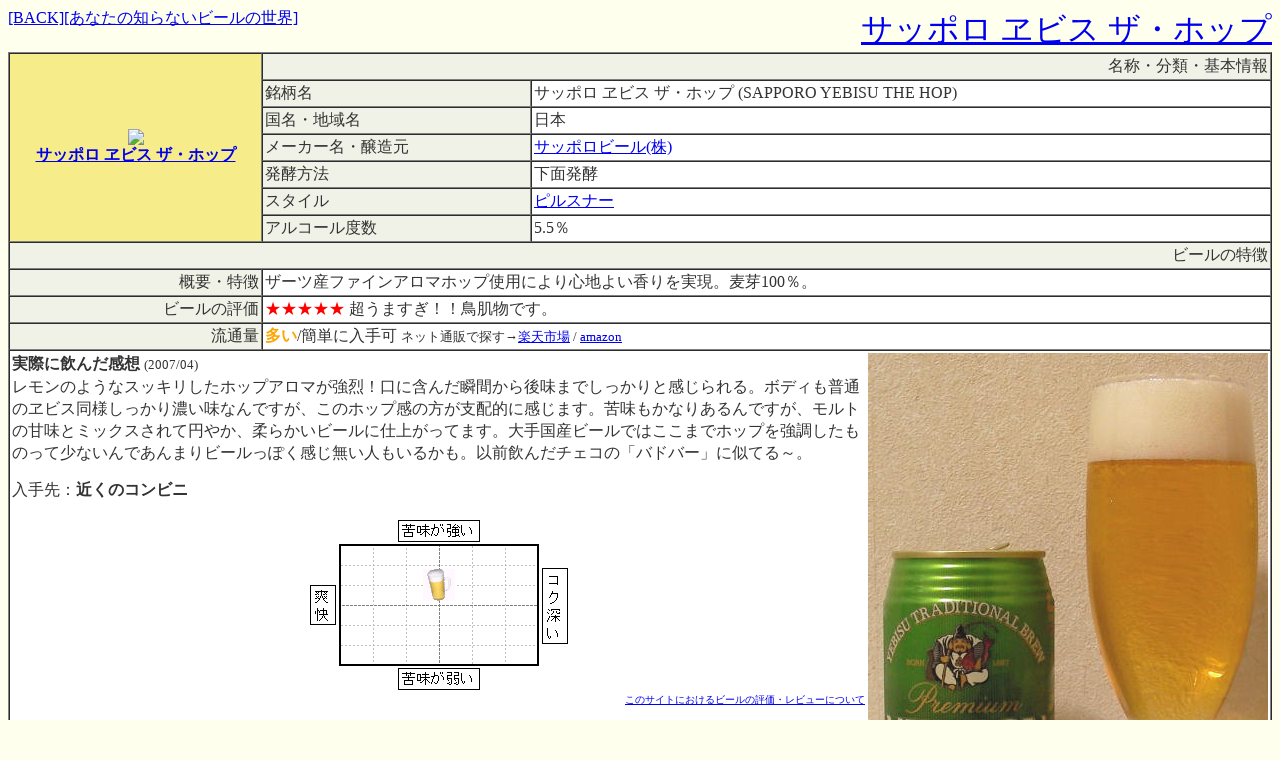

--- FILE ---
content_type: text/html; charset=Shift_JIS
request_url: http://beer2.net/sapporo-yebisuthehop.html
body_size: 2377
content:
<HTML><HEAD>
<TITLE>サッポロ ヱビス ザ・ホップ (SAPPORO YEBISU THE HOP)/あなたの知らないビールの世界</TITLE>
<META http-equiv="Content-Type" content="text/html; charset=Shift_JIS">
<META NAME="keywords" CONTENT="地ビール,生ビール,ベルギービール,ドイツビール,用語,分類,検索">
<script src="./pr.js" type="text/javascript"></script>
</HEAD>
<BODY bgcolor="#FFFFEE" text="#333333">

<div>
<div style="float:left;">
<A HREF="JavaScript:history.go(-1);">[BACK]</A><A HREF="./">[あなたの知らないビールの世界]</A>
</div>
<div style="float:right;"align=right><FONT SIZE=6><a href="http://search.rakuten.co.jp/search/mall/サッポロ+ヱビス ザ・ホップ/510915/">サッポロ ヱビス ザ・ホップ</A></FONT></div>
</div><br>

<div>
<table width="100%" border=1 cellspacing=0 cellpadding=2 bgcolor="#FFFFFF">
<tr bgcolor="#EEEEEE">
<td rowspan=7 width=150 bgcolor="#F7EC8A" align=center>
<a href="http://hb.afl.rakuten.co.jp/hgc/048e01dd.5db45d9d.048e01de.f131ebb5/?pc=http%3a%2f%2fwww.rakuten.co.jp%2fmanekineko%2f836569%2f%23841679&m=http%3a%2f%2fm.rakuten.co.jp%2fmanekineko%2fi%2f841679%2f" target="_blank"><img src="http://hbb.afl.rakuten.co.jp/hgb/?pc=http%3a%2f%2fimage.rakuten.co.jp%2fwshop%2fdata%2fws-mall-img%2fmanekineko%2fimg128%2fimg10142372385.jpeg&m=http%3a%2f%2fimage.rakuten.co.jp%2fwshop%2fdata%2fws-mall-img%2fmanekineko%2fimg64%2fimg10142372385.jpeg" border="0"></a><BR>
<B><a href="http://search.rakuten.co.jp/search/mall/サッポロ+ヱビス ザ・ホップ/510915/">サッポロ ヱビス ザ・ホップ</A></B>

<td align=right bgcolor="#F0F1E7" colspan=2 width=80%><NOBR>名称・分類・基本情報</NOBR></td></tr>
<TR><td bgcolor="#F0F1E7">銘柄名</td><td>サッポロ ヱビス ザ・ホップ
(SAPPORO YEBISU THE HOP)</td></tr>
<TR><td bgcolor="#F0F1E7" width=150>国名・地域名</td><td>日本</a> 
</td></tr>
<tr><td bgcolor="#F0F1E7">メーカー名・醸造元</td><td><A HREF="maker-sapporo.html">サッポロビール(株)</a>
</td></TR>
<tr><td bgcolor="#F0F1E7">発酵方法</td><td>下面発酵</td></TR>
<tr><td bgcolor="#F0F1E7">スタイル</td><td><a href="pils-all.html">ピルスナー</a></td></TR>
<tr><td bgcolor="#F0F1E7">アルコール度数</NOBR></td><td>
5.5％</td></tr>


<tr><td align=right bgcolor="#F0F1E7" colspan=3><NOBR>ビールの特徴</NOBR></td></tr>
<tr><td align=right bgcolor="#F0F1E7"><NOBR>概要・特徴</NOBR></td><td colspan=2>ザーツ産ファインアロマホップ使用により心地よい香りを実現。麦芽100％。</td></tr>
<tr><td align=right bgcolor="#F0F1E7"><NOBR>ビールの評価</NOBR></td><td colspan=2><FONT COLOR=red>★★★★★</FONT> 超うますぎ！！鳥肌物です。</td></tr>
<tr><td align=right bgcolor="#F0F1E7"><NOBR>流通量</NOBR></td><td colspan=2><font color=orange><B>多い</B></font>/簡単に入手可 <FONT SIZE=2>ネット通販で探す→<a href="http://search.rakuten.co.jp/search/mall/サッポロ+ヱビス ザ・ホップ/510915/">楽天市場</A> / <a target="_blank"  href="https://www.amazon.co.jp/gp/search?ie=UTF8&camp=247&creative=1211&index=food-beverage&keywords=%E3%82%B5%E3%83%83%E3%83%9D%E3%83%AD%20%E3%83%B1%E3%83%93%E3%82%B9%20%E3%82%B6%E3%83%BB%E3%83%9B%E3%83%83%E3%83%97&linkCode=ur2&tag=albinopri-22">amazon</a><img src="http://ir-jp.amazon-adsystem.com/e/ir?t=albinopri-22&l=ur2&o=9" width="1" height="1" border="0" alt="" style="border:none !important; margin:0px !important;" /></FONT>
</td></tr>
<tr><td colspan=3>
<IMG SRC="img/sapporo-yebisuthehop.jpg" width=400 align=right>
<div style="line-height:1.4em;"><B>実際に飲んだ感想</B> <font size=2>(2007/04)</font><BR>
レモンのようなスッキリしたホップアロマが強烈！口に含んだ瞬間から後味までしっかりと感じられる。ボディも普通のヱビス同様しっかり濃い味なんですが、このホップ感の方が支配的に感じます。苦味もかなりあるんですが、モルトの甘味とミックスされて円やか、柔らかいビールに仕上がってます。大手国産ビールではここまでホップを強調したものって少ないんであんまりビールっぽく感じ無い人もいるかも。以前飲んだチェコの「バドバー」に似てる～。</div>

<P>入手先：<B>近くのコンビニ</B></P>

<div align=center><IMG SRC="c/3-4.gif" width=264 height=176 alt="ボディ：3/苦味：4"></div>
<div align=right><font size=1><A HREF="review.html">このサイトにおけるビールの評価・レビューについて</A></font></div>

</td></tr>
</table>

<A HREF="JavaScript:history.go(-1);">[BACK]</A><A HREF="./">[あなたの知らないビールの世界]</A></div>

<!--

-->
<div align=right>

<A HREF="http://beer2.net"><IMG SRC="beer_plus.gif" width=150 height=150 border=0 align=right alt="看板娘プラスちゃん＠あなたの知らないビールの世界"></A>

</div>

<div align=right>(C)2006- <A HREF="http://beer2.net/">あなたの知らないビールの世界</A> beer2.net</div>



<!--shinobi1-->
<script type="text/javascript" src="http://x6.nukenin.jp/ufo/05859330B"></script>
<noscript><a href="http://www.shinobi.jp/">
<img src="http://x6.nukenin.jp/bin/ll?05859330B" border="0" alt=""></a></noscript>
<!--shinobi2-->
</BODY>
</HTML>
<!-- database Ver 2.03.1 / jcode.pl Ver  -->

--- FILE ---
content_type: application/javascript
request_url: http://beer2.net/pr.js
body_size: 1295
content:

function random_msg( ) {

	var r ;
	var xx = new Array( ) ;

xx.push( '<div align=right>ビールのオススメショップ</div><DIV style=\"font-size=18pt\" align=right><a href=\"http://hb.afl.rakuten.co.jp/hsc/039f5aff.0e2c1363.027049e1.6558a6ed/\" target=\"_blank\">ベルギービールJapan</a><br><a href=\"http://hb.afl.rakuten.co.jp/hsc/03a7230a.dfd1462d.03a7230b.2cebcbc6/\" target=\"_blank\">ただワインが好きなだけ</a></DIV><DIV align=right><a href=\"http://hb.afl.rakuten.co.jp/hsc/00024271.142a453a.03ae8136.19e8e023/\" target=\"_blank\"><img src=\"http://hbb.afl.rakuten.co.jp/hsb/00024271.142a453a.03ae8136.19e8e023/\" border=\"0\"></a></DIV>' ) ;

xx.push( '<div align=right>ビールのオススメショップ</div><DIV style=\"font-size=18pt\" align=right><DIV style=\"font-size=18pt\" align=right><a href=\"http://hb.afl.rakuten.co.jp/hsc/039f5aff.0e2c1363.027049e1.6558a6ed/\" target=\"_blank\">ベルギービールJapan</a><br><a Href="http://ck.jp.ap.valuecommerce.com/servlet/referral?sid=2329411&pid=874681141&vc_url=http%3a%2f%2fstore%2eyahoo%2eco%2ejp%2fbbuehata%2f" target="_blank" ><img Src="http://ad.jp.ap.valuecommerce.com/servlet/gifbanner?sid=2329411&pid=874681141" height="1" width="1" Border="0">ベルギー麦酒屋ウエハタ ヤフー店</a></DIV><DIV align=right><a href=\"http://hb.afl.rakuten.co.jp/hsc/00024271.142a453a.03ae8136.19e8e023/\" target=\"_blank\"><img src=\"http://hbb.afl.rakuten.co.jp/hsb/00024271.142a453a.03ae8136.19e8e023/\" border=\"0\"></a></DIV>' ) ;

xx.push( '<div align=right>ビールを深く知りたい方に</div><div style=\"font-size=18pt\" align=right><a href="http://www.amazon.co.jp/gp/product/4344900596?ie=UTF8&tag=albinopri-22&linkCode=as2&camp=247&creative=1211&creativeASIN=4344900596">知識ゼロからのビール入門</a><img src="http://www.assoc-amazon.jp/e/ir?t=albinopri-22&l=as2&o=9&a=4344900596" width="1" height="1" border="0" alt="" style="border:none !important; margin:0px !important;" /><br><a href="http://www.amazon.co.jp/gp/product/4891981105?ie=UTF8&tag=albinopri-22&linkCode=as2&camp=247&creative=1211&creativeASIN=4891981105">beer mania!(ビアマニア)―飲んでおきたい世界のビール77本</a><img src="http://www.assoc-amazon.jp/e/ir?t=albinopri-22&l=as2&o=9&a=4891981105" width="1" height="1" border="0" alt="" style="border:none !important; margin:0px !important;" /></div>' ) ;

xx.push( '<div align=right>ビールのお勉強</div><div style=\"font-size=18pt\" align=right><a href="http://www.amazon.co.jp/gp/product/4062582759?ie=UTF8&tag=albinopri-22&linkCode=as2&camp=247&creative=1211&creativeASIN=4062582759">ビールの教科書 (講談社選書メチエ)</a><img src="http://www.assoc-amazon.jp/e/ir?t=albinopri-22&l=as2&o=9&a=4062582759" width="1" height="1" border="0" alt="" style="border:none !important; margin:0px !important;" /><br><a href="http://www.amazon.co.jp/gp/product/4166601830?ie=UTF8&tag=albinopri-22&linkCode=as2&camp=247&creative=1211&creativeASIN=4166601830">ビール大全 (文春新書)</a><img src="http://www.assoc-amazon.jp/e/ir?t=albinopri-22&l=as2&o=9&a=4166601830" width="1" height="1" border="0" alt="" style="border:none !important; margin:0px !important;" /></div>' ) ;

xx.push( '<div align=right>ビール評論家・マイケルジャクソン著書</div><div style=\"font-size=18pt\" align=right><a href="http://www.amazon.co.jp/gp/product/4381102320?ie=UTF8&tag=albinopri-22&linkCode=as2&camp=247&creative=1211&creativeASIN=4381102320">世界ビール大全―1700種以上を全試飲★評価</a><img src="http://www.assoc-amazon.jp/e/ir?t=albinopri-22&l=as2&o=9&a=4381102320" width="1" height="1" border="0" alt="" style="border:none !important; margin:0px !important;" /><br><a href="http://www.amazon.co.jp/gp/product/4873663326?ie=UTF8&tag=albinopri-22&linkCode=as2&camp=247&creative=1211&creativeASIN=4873663326">世界の一流ビール500</a><img src="http://www.assoc-amazon.jp/e/ir?t=albinopri-22&l=as2&o=9&a=4873663326" width="1" height="1" border="0" alt="" style="border:none !important; margin:0px !important;" /></div>' ) ;

xx.push( '<div align=right>ビール評論家・マイケルジャクソン著書</div><div style=\"font-size=18pt\" align=right><a href="http://www.amazon.co.jp/gp/product/4794976135?ie=UTF8&tag=albinopri-22&linkCode=as2&camp=247&creative=1211&creativeASIN=4794976135">世界のビール案内</a><img src="http://www.assoc-amazon.jp/e/ir?t=albinopri-22&l=as2&o=9&a=4794976135" width="1" height="1" border="0" alt="" style="border:none !important; margin:0px !important;" /><br><a href="http://www.amazon.co.jp/gp/product/4931429017?ie=UTF8&tag=albinopri-22&linkCode=as2&camp=247&creative=1211&creativeASIN=4931429017">ビア・コンパニオン  日本語版</a><img src="http://www.assoc-amazon.jp/e/ir?t=albinopri-22&l=as2&o=9&a=4931429017" width="1" height="1" border="0" alt="" style="border:none !important; margin:0px !important;" /></div>' ) ;

xx.push( '<div align=right>ビールのお勉強</div><div style=\"font-size=18pt\" align=right><a href="http://www.amazon.co.jp/gp/product/4062582759?ie=UTF8&tag=albinopri-22&linkCode=as2&camp=247&creative=1211&creativeASIN=4062582759">ビールの教科書 (講談社選書メチエ)</a><img src="http://www.assoc-amazon.jp/e/ir?t=albinopri-22&l=as2&o=9&a=4062582759" width="1" height="1" border="0" alt="" style="border:none !important; margin:0px !important;" /><br><a href="http://www.amazon.co.jp/gp/product/4166601830?ie=UTF8&tag=albinopri-22&linkCode=as2&camp=247&creative=1211&creativeASIN=4166601830">ビール大全 (文春新書)</a><img src="http://www.assoc-amazon.jp/e/ir?t=albinopri-22&l=as2&o=9&a=4166601830" width="1" height="1" border="0" alt="" style="border:none !important; margin:0px !important;" /></div>' ) ;
	r = Math.floor( Math.random( ) * xx.length ) ;
	document.write( xx[r] ) ;

}

